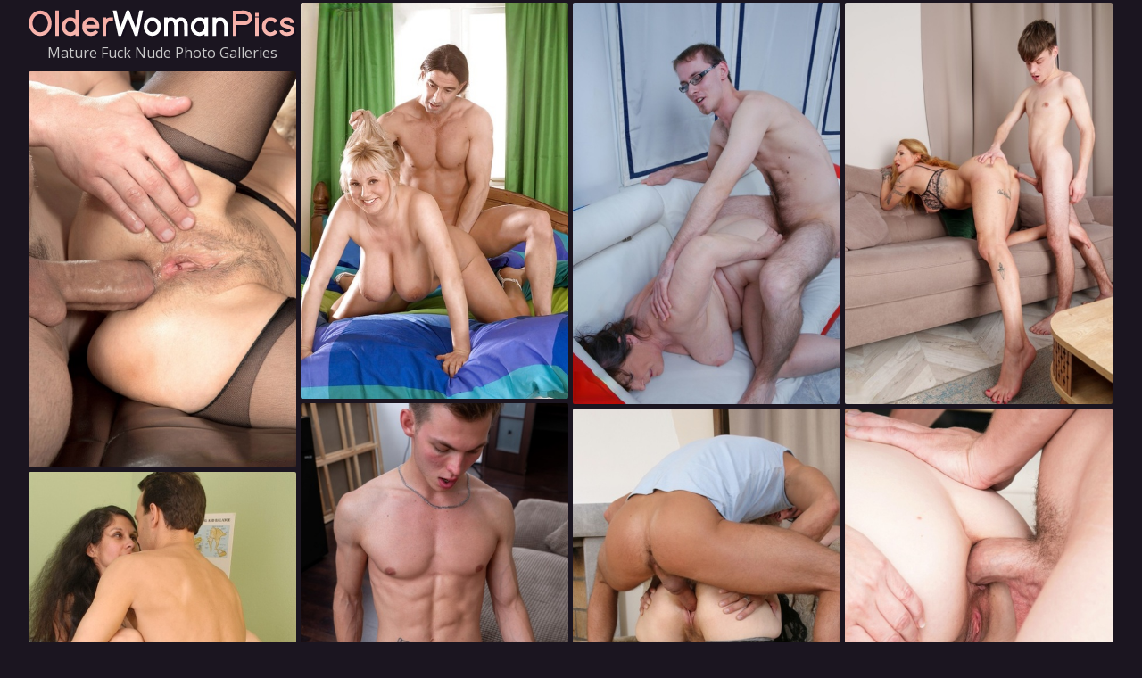

--- FILE ---
content_type: text/html;charset=UTF-8
request_url: https://olderwomanpics.com/xxx/mature-fuck-pictures/
body_size: 3651
content:
<!doctype html><!--[if lt IE 10]><html class="oldie" lang="en"><![endif]--><!--[if gte IE 10]><!--><html class="modern-browser" lang="en"><!--<![endif]--><head><script src="/atglwzj/yiaxlr.js" async></script><meta charset="utf-8"><!--[if lt IE 9]><meta http-equiv="X-UA-Compatible" content="IE=edge,chrome=1"/><![endif]--><title>Mature Fuck Nude Photo Galleries : OlderWomanPics.com</title> <link rel="canonical" href="https://olderwomanpics.com/xxx/mature-fuck-pictures/" /> <meta name="description" content="Watch the best Mature Fuck porn pictures in Slideshow! Huge archive, Mature Fuck pics & more. Free Old Women Porn Photos HERE!"/><meta name="RATING" content="RTA-5042-1996-1400-1577-RTA"/><meta name="viewport" content="width=device-width, initial-scale=1, shrink-to-fit=no"><meta name="referrer" content="always"/><meta http-equiv="x-dns-prefetch-control" content="on"><link rel="dns-prefetch" href="https://cdni.olderwomanpics.com"><link rel="stylesheet" type="text/css" href="/olderwomen.css?v=1739553542"/><link href="https://fonts.googleapis.com/css2?family=Open+Sans:wght@300;400;600&display=swap" rel="stylesheet"><base target="_self"/><script>
        var simonetta = '/mature-fuck-';
        var gilda = 40;
        var PAGE_TYPE = 'category';
        var CATEGORY_ID = 84;
        var PT = 1769035870;
        //var cid = '#CID#';
    </script></head><body><div id="lia"><div class="sim-links-container"><ul>  </ul></div><ul id="odiane" class="desktop-only-container" role="main"><li class="puma trudie"><a href='https://olderwomanpics.com/'><img src='/olderwomen.png' alt='Older Woman Pics' width="300" height="45"/></a><h1>Mature Fuck Nude Photo Galleries</h1></li> <li class='puma' data-mid='25426781_20465170'><a class='' href='/out/TE5ITlZOSWkzQmpRVE5IZEwxWlZVUXRicGhyQnoxM0NuUHQzWitDYUsybEd0TmplSUFwcVRBZVorT1RuZ3pScytJL2V4UXE5ZisxWUtIcmpaV0xpYkZ4QWFZLzJOaWRvUG81bmtZMDg0N009'  mid='25426781_20465170' data-tid='20465170'><img src='/1px.gif' data-src='https://cdni.olderwomanpics.com/460/5/2/25426781/25426781_016_2868.jpg' width='300' height='444'/></a></li><li class='puma' data-mid='99123466_10826042'><a class='' href='/out/UkY0N1JXUjJSWTlubHNWMXkxSUlXUUpwM0M5NG5nM2h4SXJ2MVREaWNiK1J2eDNQK205NHNJVmtwQ3FycVo2SG4xUlJXTGJnaElza1JRcnRFYlpWL3JSNEpaUFVmeHdhdC9nYzZuSDZTYUE9'  mid='99123466_10826042' data-tid='10826042'><img src='/1px.gif' data-src='https://cdni.olderwomanpics.com/460/7/79/99123466/99123466_092_b592.jpg' width='300' height='450'/></a></li><li class='puma' data-mid='87460005_99105569'><a class='' href='/out/bWpMMWU1WHNsUmdEWHh6QkJEK0JlQXdCSmdyZkF0ekJMRXpiWmJOdjlBdGxTOGdJekpHbnBlOXN5V3loNnFoL1UzaXZKZjVkRHdUV1duVWpzUTlIajdFb3ZZOEoveTZ3c0FFWk1MeE96Yms9'  mid='87460005_99105569' data-tid='99105569'><img src='/1px.gif' data-src='https://cdni.olderwomanpics.com/460/7/655/87460005/87460005_131_6930.jpg' width='300' height='450'/></a></li><li class='puma' data-mid='41207836_106639157'><a class='' href='/out/V1FGMnlWcDY0dlRpOGNjZmo5cHFuYlhBR0FBWk5hMFdpVzVJMkFsREZHaGpWclRaRU9zUUhWRkg1NWRtK0p1Vmg0YjFPZXphYlJ3SzJvdTE2QUlVRE80dXlGNUhwRFVVbTZsVkN5YW5Nc2c9'  mid='41207836_106639157' data-tid='106639157'><img src='/1px.gif' data-src='https://cdni.olderwomanpics.com/460/7/739/41207836/41207836_048_6fa2.jpg' width='300' height='444'/></a></li><li class='puma' data-mid='79828923_88222752'><a class='' href='/out/bkcwQndlOFB4NzVHakVZTXVPSnBPRG5wdXVGN1B4K3pTc2dJR1hPbVlham1XL25pSlc3aUZOY2tJSGJHcHlTdW5Gdy92ODMyK3RDWGdsYzRsMU9wWnJGcWNYU2ZvUVBHRi9yd0tqeGZKVms9'  mid='79828923_88222752' data-tid='88222752'><img src='/1px.gif' data-src='https://cdni.olderwomanpics.com/460/7/573/79828923/79828923_136_455e.jpg' width='300' height='450'/></a></li><li class="augusta augusta2 puma"></li><li class='puma' data-mid='33553918_9990532'><a class='' href='/out/OTNlWE8xV09xM0FUWWEyMGtRS09QR3BlOEE0RUhnWUozR3BWTUhpbUVJNk1YVHBPVE0vZTNoRXBQbjB0aUZPVFBBakorZ05rVDRUUEhXWHNGbnljdkphZVBEeHl0MVlUSFF4NTVnRXppZWM9'  mid='33553918_9990532' data-tid='9990532'><img src='/1px.gif' data-src='https://cdni.olderwomanpics.com/460/7/70/33553918/33553918_056_4ebe.jpg' width='300' height='450'/></a></li><li class='puma' data-mid='72345917_110679811'><a class='' href='/out/Z2ptZTZBMXU1QnkwYXRSeldXSGd1WlV0Sm9UalVrUW95YUZvaStHTGtKZGFzK1d3bEVPcTVwN3lpVXI0MkprT0JYcTVCbVNLUzFWRHZZWDF0V1VvaDZvM2lTMkE2WU9DdlZrYU9HNnZRVk09'  mid='72345917_110679811' data-tid='110679811'><img src='/1px.gif' data-src='https://cdni.olderwomanpics.com/460/7/784/72345917/72345917_043_0ee2.jpg' width='300' height='444'/></a></li><li class='puma' data-mid='65845569_18889940'><a class='' href='/out/eG92RUhkZS9QbDRYZUhTbWpDUGN0WjdQMEJoSzdnMWpYNUZVV2F3RzJqckJZWS9JOXpzUnZqTUNTYlQyZGdSUGxNa3NFT05qbWhTeGpCNEsyYytVRWZQemplQjI4cTF6dUw1MHlBNXBrd1E9'  mid='65845569_18889940' data-tid='18889940'><img src='/1px.gif' data-src='https://cdni.olderwomanpics.com/460/5/197/65845569/65845569_010_9477.jpg' width='300' height='444'/></a></li><li class='puma' data-mid='70491415_15197774'><a class='' href='/out/SlhENUNHWGJKY2RSOGpwdmY3SG56aE42ZWdnWGM1aDFHNUU3SlpoN1lYTElFc25vcWJXTmxnWnZKQS82S1dVUHNpMEIwM05OTHl1QWxJaE03RVhnQTJpSERUR0ZJQTBxd3ZWaHFjNkhVakE9'  mid='70491415_15197774' data-tid='15197774'><img src='/1px.gif' data-src='https://cdni.olderwomanpics.com/460/7/115/70491415/70491415_068_95c7.jpg' width='300' height='450'/></a></li><li class='puma' data-mid='75896189_61117672'><a class='' href='/out/bmFONjFOUGs2WEFvZGFiVW9aQ0h0SWNDUTRMdWpwWVVrcDZqVER5bWlyUmhkRHJ5RjhYa0RoOVFVM3d5NndhbXVsbjQ1K3RRS3EwMDZ3S25zSjhObm9UV1BtNVhON3Y0YzBaVTZUNkNyV009'  mid='75896189_61117672' data-tid='61117672'><img src='/1px.gif' data-src='https://cdni.olderwomanpics.com/460/7/285/75896189/75896189_049_41b0.jpg' width='300' height='450'/></a></li><li class='puma' data-mid='35083650_10074645'><a class='' href='/out/UXNOeHlsanFvUmZwVWkwQVp0Y1l4d3NrSTRFMlB1MU00ZjlDa3I2YWFTZi9ValJuc3M3Z0xLelBHT2pFV3FLb1NNRmZPemUzd1ZER1RKR3BQeDNYeWMvVXlyZzllTnEvbDQ2amNwUUhJUGc9'  mid='35083650_10074645' data-tid='10074645'><img src='/1px.gif' data-src='https://cdni.olderwomanpics.com/460/7/70/35083650/35083650_112_59e9.jpg' width='300' height='450'/></a></li><li class='puma' data-mid='25488173_110914392'><a class='' href='/out/Z2VjUW9kOVRSMVpZQWI3aGwyUWdYM2JpYzBsNTkyM3l6U2xWWnR6c29vRFkwbnNSRjZmbXlwWUtkaHhlYWFpOWhKRUNOc3V2ekdFZThEd201VTRhbC9EajVFQjFmdnh6dzhaRHBvZmsxbmc9'  mid='25488173_110914392' data-tid='110914392'><img src='/1px.gif' data-src='https://cdni.olderwomanpics.com/460/7/789/25488173/25488173_056_0133.jpg' width='300' height='450'/></a></li><li class='puma' data-mid='33261734_101503207'><a class='' href='/out/NjJaMEZGaXpFNGs3MXlGZ29ZQ3ZYUVQ0TFRKQWgreDNzVVUxTUJCVW82QUp0aXA5M1JGc0VzK2tGSkcrcXg4RVBNdlRudU1ORTdVeEo5VDc5RjRCcVI4bmlwZi9aajNjUFpUQTdaamZqeDg9'  mid='33261734_101503207' data-tid='101503207'><img src='/1px.gif' data-src='https://cdni.olderwomanpics.com/460/7/680/33261734/33261734_045_6078.jpg' width='300' height='450'/></a></li><li class='puma' data-mid='57392951_8576500'><a class='' href='/out/L0VNMnBLWTAxQjNaU1ZtS0RYL09XNWdHN1hkU2c5SlRzWjJzVCtDb3R3VDRwZkJpeFl5UFFNN3FZcEhiSGtTVENjT2M0RWNqYUVrdy9zY01GS2xVRTRnRVArNDVqeWtlclBNK01ORDBsYUE9'  mid='57392951_8576500' data-tid='8576500'><img src='/1px.gif' data-src='https://cdni.olderwomanpics.com/460/7/58/57392951/57392951_192_0575.jpg' width='300' height='450'/></a></li><li class='puma' data-mid='23087049_112531603'><a class='' href='/out/L1MrWU5Lek9LMm5iV3Fmb0I4LzZ6akpsVzd1azRqdGRtTDVqb3l5bTc4ZUJwcnBvd042UVd1cm1QaWlyTy9zbGVKOSswSFE2T1NxY0xPV2tIR3Z5cmFwMmtVampRQzBoQXJuTzNBNktNbHc9'  mid='23087049_112531603' data-tid='112531603'><img src='/1px.gif' data-src='https://cdni.olderwomanpics.com/460/7/807/23087049/23087049_068_94f7.jpg' width='300' height='450'/></a></li><li class="augusta augusta2 puma"></li><li class='puma' data-mid='32134580_116394809'><a class='' href='/out/OVN5N0FENjMza0lKVURnRmpobDMrK1FiaUZtUU1UTThxL3FXalJCa2tuN3lzNlo4cXg1NkpBbXI0VDVITk1oQ1FobGorU3lOOGN5akU5NVB4UFlaM3dNbUFHSzczZUpVSUxsY2JjdnNtSUk9'  mid='32134580_116394809' data-tid='116394809'><img src='/1px.gif' data-src='https://cdni.olderwomanpics.com/460/7/841/32134580/32134580_228_b7a9.jpg' width='300' height='200'/></a></li><li class='puma' data-mid='85208931_75440611'><a class='' href='/out/ZFA0V1QyVk5MYlhvTUNONnJGZSt3T1JMVVI0SURDdUR5dy9zSWdLMmdJVUxYYXRzR25ERXlQeXBHaW9PeTlOR09USWgxY0FENE1EandEWDdQNHBBUWdTbDBsTndLcGFQTzBBYy9KdEl2QUE9'  mid='85208931_75440611' data-tid='75440611'><img src='/1px.gif' data-src='https://cdni.olderwomanpics.com/460/7/451/85208931/85208931_087_d41d.jpg' width='300' height='196'/></a></li><li class='puma' data-mid='88794352_9792468'><a class='' href='/out/Sk5OZDdlc3Z0bkZxa1lGZUM1UklWUXFPYXpjY3F4OTgwakNXWHpzUzhDazhVQ2ExbmRhMTBHQ3hxUkZHNy9Sand1bWZHZ1lIVHNUK0tpak9pTGVqTVVZNmFmbmsybFMvcWlZSTN5NHJybjQ9'  mid='88794352_9792468' data-tid='9792468'><img src='/1px.gif' data-src='https://cdni.olderwomanpics.com/460/7/69/88794352/88794352_073_db1a.jpg' width='300' height='444'/></a></li><li class='puma' data-mid='70586419_113425857'><a class='' href='/out/ditJQjdQMDVTS1dCNk9vZjJOOFpaZ1NZUElpTHJTbDNERlQvWHNsYUVPVXk0MEtud2RMYkZzZnY4SWVIa2tnMit3ZFpEcjZ1dkFsbUxGZVZJTzNlNXFERW9ra1U4OTlkaXJjdkhBNlgxK0U9'  mid='70586419_113425857' data-tid='113425857'><img src='/1px.gif' data-src='https://cdni.olderwomanpics.com/460/7/816/70586419/70586419_028_fdaa.jpg' width='300' height='450'/></a></li><li class='puma' data-mid='39643804_86792786'><a class='' href='/out/akt3bHFONmZDQ1RQbHdWTzEzUUtMNGlpbzhFYlRlY085eVJ5N0tOYlVEaUlBWFZlMlJRam00L0s0aDVtRGZvRnMva0VKV1BYM243T01xdjhzckN3cjIvLzhsZUhYZ2xHbWJyM2ttbmI2dTA9'  mid='39643804_86792786' data-tid='86792786'><img src='/1px.gif' data-src='https://cdni.olderwomanpics.com/460/7/555/39643804/39643804_115_552c.jpg' width='300' height='450'/></a></li> </ul></div><div id="loreto"><div class="modern-loreto"><div></div></div><div class="classic-loreto"></div></div><div class="footer-sim-links-container">  </div><div class="eileen">  </div><script type="text/javascript" src="/olderwomen.js?v=1739553542"></script></body></html>

--- FILE ---
content_type: text/css
request_url: https://olderwomanpics.com/olderwomen.css?v=1739553542
body_size: 1409
content:
body,html{height:100%;margin:0 !important;padding:0 !important}body{background:#1b1520;color:#c9c9c9;font-size:14px;text-align:center}body,h1,h2,h3{font-family:Open Sans,sans-serif;font-weight:400;margin:0}h1,h2,h3{font-size:16px;padding:0}a,a:active,a:link,a:visited{color:#f6b0a8;text-decoration:none}a:hover{color:#f6c9c4}ul{list-style:none;margin:0;padding:0}@media screen and (min-width:1921px){#lia{margin:0 auto;width:1845px}}@media screen and (max-width:600px){#lia{padding:0}}#lia .rel-title{margin:0 auto;padding:9px 0 8px;text-align:left;width:1828px}@media screen and (max-width:1830px){#lia .rel-title{width:1523px}}@media screen and (max-width:1525px){#lia .rel-title{width:1219px}}@media screen and (max-width:1220px){#lia .rel-title{width:916px}}@media screen and (max-width:923px){#lia .rel-title{box-sizing:border-box;margin:0;padding:9px 5px 8px;width:100%}}#lia .join{margin:0 auto;width:1828px}@media screen and (max-width:1830px){#lia .join{width:1523px}}@media screen and (max-width:1525px){#lia .join{width:1219px}}@media screen and (max-width:1220px){#lia .join{width:916px}}@media screen and (max-width:923px){#lia .join{margin:0;width:100%}}#lia .join a{background-color:#00000033;color:#fff;display:block;font-size:40px;font-weight:600;padding:20px;text-align:center;text-decoration:none}@media screen and (max-width:923px){#lia .join a{font-size:24px;margin:5px 5px 0}}#lia .join a:hover{background-color:#00000044}.sim-links-container{margin:0 auto;width:1830px}@media screen and (max-width:1830px){.sim-links-container{width:1525px}}@media screen and (max-width:1525px){.sim-links-container{width:1220px}}@media screen and (max-width:1220px){.sim-links-container{width:923px}}@media screen and (max-width:923px){.sim-links-container{padding:0 2%;width:96%}}@media screen and (max-width:709px){.sim-links-container{display:none}}.sim-links-container ul{display:flex;gap:10px}.sim-links-container ul li{margin-bottom:5px;margin-top:5px}.sim-links-container ul a{align-items:center;border:1px solid #f6b0a8;border-radius:4px;box-sizing:border-box;display:flex;font-size:1rem;height:35px;padding:10px}#odiane.gallery{min-height:100vh}@media screen and (max-width:600px){#odiane.gallery{min-height:auto}}#odiane,.rels{display:block;overflow:hidden;position:relative}@media screen and (max-width:600px){#odiane,.rels{height:auto !important}}#odiane li,.rels li{border:1px solid hsla(0,0,100%,.33);border-radius:2px;cursor:pointer;left:-9000px;overflow:hidden;position:absolute;width:300px}@media screen and (max-width:600px){#odiane li,.rels li{border:0;border-radius:0;display:block !important;margin-bottom:3px;position:static !important;width:100% !important}#odiane li:last-child,.rels li:last-child{margin-bottom:0}}#odiane li a,.rels li a{display:block;position:relative}#odiane li a h3,.rels li a h3{background:rgba(0,0,0,.4);color:#fff;display:block;padding:5px 10px;position:absolute;z-index:3}#odiane li a img,.rels li a img{display:block}@media screen and (max-width:923px){#odiane li a img,.rels li a img{height:auto;width:100%}}#odiane li a div,.rels li a div{background:rgba(0,0,0,.4);bottom:0;color:#fff;padding:5px 10px;position:absolute;right:0;z-index:3}#odiane li a div span,.rels li a div span{background:url(/cam.svg) no-repeat;display:inline-block;height:17px;margin-right:5px;margin-top:1px;vertical-align:top;width:17px}#odiane li.trudie,.rels li.trudie{border:0}@media screen and (max-width:600px){#odiane li.trudie a,.rels li.trudie a{display:inline-block;width:200px}}#odiane li.trudie h1,.rels li.trudie h1{color:#c9c9c9;padding:0 0 5px}#odiane li.puma.augusta.text,.rels li.puma.augusta.text{height:auto !important}#odiane li.puma.augusta.text a,.rels li.puma.augusta.text a{background-color:#fcee70;color:#4e4672;font-size:26px;line-height:1.6em;padding:21px 0}#odiane li.puma.augusta.text a:hover,.rels li.puma.augusta.text a:hover{background-color:#fcee70dd}#odiane li.puma.augusta.text a p,.rels li.puma.augusta.text a p{font-size:56px;line-height:1em;margin:0}#odiane .adalgisal{height:250px;overflow:visible}#odiane .adalgisal>iframe{position:relative;transform-origin:50% 0;z-index:2}.gallery-banner{margin:45px 0 30px;padding:0 34px;text-align:center}.gallery-banner a{border-radius:2px;font-weight:700;height:90px;text-decoration:underline;width:auto}.gallery-banner .l1{display:block;font-weight:700;letter-spacing:-2px;margin-bottom:1px}.gallery-banner .l2{display:block;font-size:clamp(1.7rem,5vw,2.6rem);letter-spacing:-1px;line-height:1.1}#kate{background-color:#eee;border-radius:25px;bottom:25px;box-shadow:0 0 10px 0 #999;-moz-box-shadow:0 0 10px 0 #999;-webkit-box-shadow:0 0 10px 0 #999;cursor:pointer;display:none;outline:0;padding:15px 20px;position:fixed;right:10px;z-index:999}#kate i{border:solid #000;border-width:0 3px 3px 0;display:inline-block;padding:3px;transform:rotate(-135deg);-webkit-transform:rotate(-135deg)}@media screen and (max-width:600px){#kate i{padding:7px}#kate{border-radius:40px;padding:30px 28px 22px}}@keyframes dual-ring{0{-webkit-transform:rotate(0);transform:rotate(0)}to{-webkit-transform:rotate(1turn);transform:rotate(1turn)}}@-webkit-keyframes dual-ring{0{-webkit-transform:rotate(0);transform:rotate(0)}to{-webkit-transform:rotate(1turn);transform:rotate(1turn)}}html.modern-browser .classic-loader,html.oldie .modern-loader{display:none}#loreto{margin:15px 0;text-align:center}.modern-loader{display:inline-block;height:200px !important;position:relative;-webkit-transform:translate(-100px,-100px) scale(1) translate(100px,100px);transform:translate(-100px,-100px) scale(1) translate(100px,100px);width:200px !important}.modern-loader div{-webkit-animation:dual-ring 1.2s linear infinite;animation:dual-ring 1.2s linear infinite;border-color:#c9c9c9 transparent;border-radius:50%;border-style:solid;border-width:12px;height:140px;left:17px;position:absolute;top:17px;width:140px}.classic-loader:after{content:"Loading...";display:inline-block;font-size:40px;line-height:88px}.footer-sim-links-container{display:flex;flex-wrap:wrap;gap:10px;margin:0 auto;width:1830px}@media screen and (max-width:1830px){.footer-sim-links-container{width:1525px}}@media screen and (max-width:1525px){.footer-sim-links-container{width:1220px}}@media screen and (max-width:1220px){.footer-sim-links-container{width:923px}}@media screen and (max-width:923px){.footer-sim-links-container{padding:0 2%;width:96%}}@media screen and (max-width:709px){.footer-sim-links-container{display:none}}.footer-sim-links-container a{align-items:center;border:1px solid #f6b0a8;border-radius:4px;box-sizing:border-box;display:flex;font-size:1rem;height:40px;padding:18px 10px}.footer-sim-links-container a>img{border-radius:4px;height:41px;margin:-20px -12px;width:auto}.eileen{display:inline-block;font-size:1em;margin:5px 0 15px;text-align:justify;width:1830px}@media screen and (max-width:1830px){.eileen{width:1525px}}@media screen and (max-width:1525px){.eileen{width:1220px}}@media screen and (max-width:1220px){.eileen{width:923px}}@media screen and (max-width:923px){.eileen{padding:0 2%;width:96%}}.carrol{color:#f6b0a8;cursor:pointer}.carrol:hover{color:#f6c9c4}.stefania{display:none}